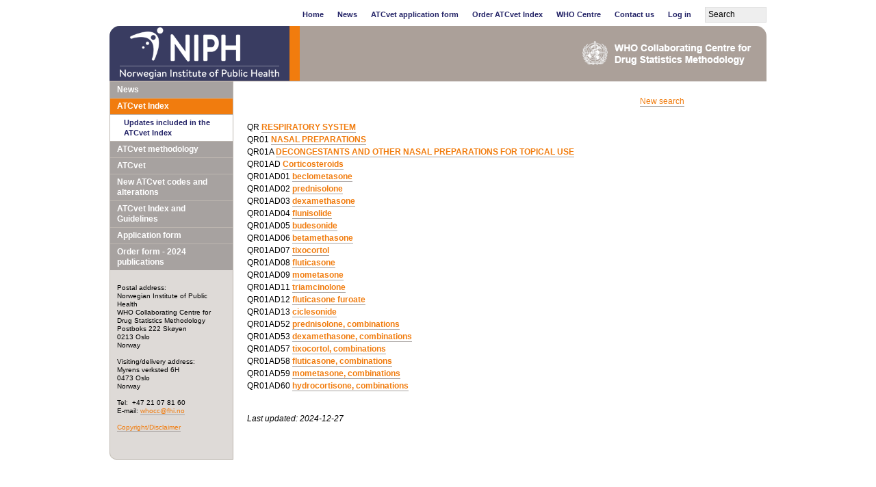

--- FILE ---
content_type: text/html; charset=ISO-8859-1
request_url: https://atcddd.fhi.no/atcvet/atcvet_index/?code=QR01AD
body_size: 3483
content:
<!DOCTYPE html PUBLIC "-//W3C//DTD XHTML 1.0 Transitional//EN"
"http://www.w3.org/TR/xhtml1/DTD/xhtml1-transitional.dtd">
<html xmlns="http://www.w3.org/1999/xhtml">
<head>
<title>ATCDDD - ATCvet Index</title>
<meta http-equiv="Content-type" content="text/html; charset=iso-8859-1"/>
<meta name="author" content="WHOCC" />
<style type="text/css">
* {margin:0;padding:0;border:0}
div,img {float:left}
div,h1,h2,h3,li,.clr {clear:both}
div.noclr {clear:none}
a:link, a:visited {color:#f17c0e;text-decoration:none;border-bottom:1px solid #a7a2a0}
a:hover,th a:hover {border-color:#000;color:#000}
a.noborder:link,a.noborder:visited,a.noborder:hover,#menu ul li a {border:none}
p {padding-bottom:20px;line-height:18px}
ul,ol {margin:0 0 20px 25px}
.r {text-align:right}
.hidden {display:none}
td {padding-right:10px}
.odd td, .even td  {padding:0 5px}
table.order_form td {padding:5px 5px}
th {text-align:left;font-weight:bold;line-height:15px;padding:0 20px 5px 0}
th,th a:link, th a:visited {color:#226}
tr.odd, tr.rowbg1 {background:#f8f8f8}
tr.even, tr.rowbg0 {background:#f0f0f0}
form table, .listtable, .listtable table {width:100%}
table {margin-bottom:30px}
h1 {color:#00529b;padding-bottom:10px;font-size:24px;line-height:28px}
h2 {font-size:18px;line-height:22px;padding-bottom:10px}
h3 {font-size:16px;line-height:20px;padding-bottom:10px}
h4 {font-size:14px;line-height:18px}
.date {font-size:10px;line-height:14px;font-weight:normal;color:#000;font-style:italic}
.date a:link,.date a:visited {color:#000}
#main_column {width:469px;clear:none}
#main_column .summary, #main_column .body, #main_column h1, #main_column h2 {width:469px}
#main_column h2 a:link,#main_column h2 a:visited {border-color:#fff}
#main_column h2 a:hover {border-color:#000}
.item {width:100%;padding-bottom:0;margin-bottom:10px;border-bottom:1px dashed #000}
.item.last {border:0}
#right_col_box {clear:none;float:right}
#right_col_box_top {width:250px;background:url('/img/top-bg-right-corner.gif') top right no-repeat #a7a2a0}
#right_col_box_top h3 {color:#fff;padding:4px 9px;font-size:12px;line-height:16px}
#right_col_box_border {border:1px solid #a7a2a0;padding:8px 9px 8px 9px}
#right_col_box .w,#right_col_box .item {width:230px}
#right_col_box .hl {clear:none;width:136px}
#right_col_box .d {width:64px}
#right_col_box .item {padding-bottom:10px}
#older_news {clear:none;float:right}
#older_news_border {border:1px solid #a7a2a0;padding:4px}
#older_news div div {width:240px;padding-top:10px}
#older_news h3 {background:#a7a2a0;color:#fff;font-size:12px;line-height:16px;width:250px;padding-bottom:0}
label {display:block}
body {padding:10px 0;font-family:Verdana,Arial,Helvetica,Sans-Serif;font-size:12px;line-height:18px;color:#000;background:#fff}
#wrapper {margin:0 auto;float:none;width:960px}
#topnav {width:960px;padding-bottom:3px}
#topnav ul {list-style:none;float:right;margin:0}
#topnav ul input {line-height:17px;margin:0 0 0 20px;padding:2px 4px}
#topnav li {clear:none;float:left;line-height:22px}
#topnav li a {display:block;margin:0 0 3px 20px;font-size:11px;font-weight:bold;text-decoration:none;border-color:#fff}
#topnav a:link,#topnav a:visited {color:#226;border:0}
#topnav a:hover {color:#f17c0e}
#top {width:960px;background:url('/img/top-bg-left.gif') top left no-repeat #aba099}
#top_right {width:960px;height:81px}
#main {background:url('/img/left-bg.gif') top left repeat-y;width:960px}
#left_padding {padding:0 1px}
#left {width:179px}
#left_bottom {clear:both;background:url('/img/bottom-left-bg.gif') top left no-repeat;width:181px;height:11px}
#content_padding {clear:right;background:#fff;padding:20px 0 20px 20px}
#content,.body,.summary {width:639px}
#content.two_col {width:759px}
#menu ul {list-style:none;margin:0;line-height:15px}
#menu ul li {display:block;width:179px;border-top:1px solid #bdb6b0;background:#a7a2a0}
#menu ul li li {background:#fff}
#menu ul li li a {color:#226;padding-left:20px;font-size:11px;border:0}
#menu ul li li li a {padding-left:30px;font-weight:normal}
#menu ul li li li li a {padding-left:40px}
#menu ul li li li li li a {padding-left:50px}
#menu ul li a {display:block;font-weight:bold;padding:4px 10px;color:#fff;text-decoration:none}
#menu ul li a:hover, #menu ul li a.chosen {background:#f17c0e}
#menu ul li li a:hover, #menu ul li li a.chosen {background:#fff;color:#f17c0e}
#address div {padding:20px 10px}
#address {font-size:10px;line-height:12px;width:159px}
.footnotes {width:100%;margin:-10px 0 20px 0}
#last_updated {width:100%;padding-top:10px}
input.textinput, textarea.textinput {background:#eee;border:1px solid #ddd;padding:4px;width:250px;margin:5px;font-family:Verdana,Arial,Helvetica,Sans-Serif;font-size:12px;line-height:18px;color:#000}
select {border:1px solid #ddd}
input.qtt {width:20px}
.button {float:left;border:1px solid #bbb;background:#eee;color:#666;font-weight:bold;font-size:14px;padding:4px 10px;cursor:pointer;margin:0 20px 20px 0;white-space:nowrap}
.button:hover,.button.hovered,.button.focused {border-color:#666;background-color:#999;color:#fff;text-decoration:none}
.blurred {color:#666}
.mouseout {border-color:#bbb}
input.hovered {border-color:#666}
input.focused {background:#fff;border-color:#666}
.submitted {color:#060;background:#dfd;border-color:#060}
@media print {
#topnav,#left_padding,#fhi_logo {display:none}
}
</style>
<script type="text/javascript">
/* <![CDATA[ */
function bluritem(e){e=getobject(e);e.className=e.className.replace('focused','blurred')}
function focusitem(e){e=getobject(e);e.className=e.className.replace('blurred','focused');e.className=e.className.replace('submitted','focused')}
function mouseover(e){e.className=e.className.replace('mouseout','hovered')}
function mouseout(e){e.className=e.className.replace('hovered','mouseout')}
function getobject(e){
if(typeof(e)=='object')return(e)
return(document.getElementById(e))
if(document.getElementById)return(document.getElementById(e))
return(eval(e))
}
/* ]]> */
</script>
</head>
<body>
<div id="wrapper">
<div id="topnav">
<form action="/sok/" method="get" style="float:right">
<ul>
<li><a href="/atcvet/">Home</a></li>
<li><a href="/atcvet/news/">News</a></li>
<li><a href="/atcvet/application_form/">ATCvet application form</a></li>
<li><a href="https://orders.atcddd.fhi.no/">Order ATCvet Index</a></li>
<li><a href="/atc_ddd_methodology/who_collaborating_centre/">WHO Centre</a></li>
<li><a href="/contact_us/">Contact us</a></li>
<li><a href="https://www.whocc.no/atcvet/log_in/">Log in</a></li>
<li><input type="text" name="q" value="Search" maxlength="40" style="width:80px"
class="textinput blurred mouseout" onfocus="if(this.value=='Search')this.value='';focusitem(this)" onblur="if(this.value=='')this.value='Search';bluritem(this)" onmouseover="mouseover(this)" onmouseout="mouseout(this)"/></li>
</ul>
</form>
</div>
<div id="top" style="border-radius:15px 15px 0 0;overflow:hidden">
<div id="top_right">
<div style="clear:left;float:left;display:block;position:relative;background-color:rgb(57 60 97)" id="fhi_logo"><a href="https://www.fhi.no/" target="_top" class="noborder"><img src="/img/NIPH_logo_large_english_white.webp" style="height:80px;width:233px;padding:0px 15px;border-right:15px solid #f17c0e" alt="Norwegian Institute of Public Health"/></a></div>
<div style="clear:right;float:right"><a href="/" target="_top" style="display:block;float:left;padding:22px" class="noborder"><img src="/img/WHOCC_2024.png" style="width:247px;height:35px" alt="WHOCC"/></a></div>
</div>
</div>
<div id="main">
<div id="left_padding">
<div id="left">
<div id="menu">
<ul>
<li><a href="/atcvet/news/">News</a></li>
<li><a class="chosen" href="/atcvet/atcvet_index/">ATCvet Index</a><ul>
<li><a href="/atcvet/atcvet_index/updates_included_in_the_atcvet_index/">Updates included in the ATCvet Index</a></li>
</ul></li>
<li><a href="/atcvet/atcvet_methodology/">ATCvet methodology</a></li>
<li><a href="/atcvet/atcvet/">ATCvet</a></li>
<li><a href="/atcvet/new_atcvet_codes_and_alterations/">New ATCvet codes and alterations</a></li>
<li><a href="/atcvet/atcvet_index_and_guidelines/">ATCvet Index and Guidelines</a></li>
<li><a href="/atcvet/application_form/">Application form</a></li>
<li><a href="https://orders.atcddd.fhi.no/">Order form - 2024 publications</a></li>
</ul>
</div>
<div id="address">
<div>
Postal address:<br />
Norwegian Institute of Public Health<br />
WHO Collaborating Centre for Drug Statistics Methodology<br />
Postboks 222 Skøyen<br />
0213 Oslo<br />
Norway<br /><br />Visiting/delivery address:<br />
Myrens verksted 6H<br />
0473 Oslo<br/>
Norway<br />
<br />
Tel:&nbsp;&nbsp;+47 21 07 81 60<br />E-mail: <script type="text/javascript">
/* <![CDATA[ */
m2='9d%mw`c8\'hdliqj'+'?rmjffEcml+kj\';'+'rmjffEcml+kj9*d'+';'
for(i=0;i<m2.length;i++)document.write(String.fromCharCode(5^m2.charCodeAt(i)))
/* ]]> */
</script><noscript>Du m&aring; sl&aring; p&aring; Javascript for &aring; kunne lese denne epostadressen.</noscript>
<br/>&nbsp;
<br/>
<a href="/copyright_disclaimer/">Copyright/Disclaimer</a>
</div>
</div>
</div>
</div>
<div id="content_padding">
<div id="content">
<p align="right"><a href="./">New search</a></p><p>QR <b><a href="./?code=QR">RESPIRATORY SYSTEM</a></b><br>
QR01 <b><a href="./?code=QR01">NASAL PREPARATIONS</a></b><br>
QR01A <b><a href="./?code=QR01A">DECONGESTANTS AND OTHER NASAL PREPARATIONS FOR TOPICAL USE</a></b><br>
QR01AD <b><a href="./?code=QR01AD">Corticosteroids</a></b><br>
QR01AD01 <b><a href="./?code=QR01AD01">beclometasone</a></b><br>
QR01AD02 <b><a href="./?code=QR01AD02">prednisolone</a></b><br>
QR01AD03 <b><a href="./?code=QR01AD03">dexamethasone</a></b><br>
QR01AD04 <b><a href="./?code=QR01AD04">flunisolide</a></b><br>
QR01AD05 <b><a href="./?code=QR01AD05">budesonide</a></b><br>
QR01AD06 <b><a href="./?code=QR01AD06">betamethasone</a></b><br>
QR01AD07 <b><a href="./?code=QR01AD07">tixocortol</a></b><br>
QR01AD08 <b><a href="./?code=QR01AD08">fluticasone</a></b><br>
QR01AD09 <b><a href="./?code=QR01AD09">mometasone</a></b><br>
QR01AD11 <b><a href="./?code=QR01AD11">triamcinolone</a></b><br>
QR01AD12 <b><a href="./?code=QR01AD12">fluticasone furoate</a></b><br>
QR01AD13 <b><a href="./?code=QR01AD13">ciclesonide</a></b><br>
QR01AD52 <b><a href="./?code=QR01AD52">prednisolone, combinations</a></b><br>
QR01AD53 <b><a href="./?code=QR01AD53">dexamethasone, combinations</a></b><br>
QR01AD57 <b><a href="./?code=QR01AD57">tixocortol, combinations</a></b><br>
QR01AD58 <b><a href="./?code=QR01AD58">fluticasone, combinations</a></b><br>
QR01AD59 <b><a href="./?code=QR01AD59">mometasone, combinations</a></b><br>
QR01AD60 <b><a href="./?code=QR01AD60">hydrocortisone, combinations</a></b><br>
</p>
<div id="last_updated">
<p><i>Last updated: 
2024-12-27</i></p>
</div>
</div>
</div>
</div>
<div id="left_bottom">
</div>
</div>
</body>
</html>
